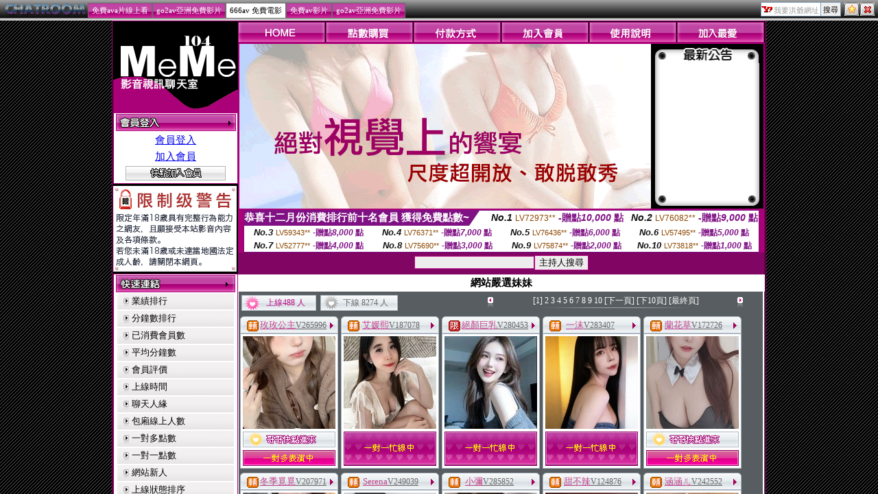

--- FILE ---
content_type: text/html; charset=utf-8
request_url: http://lazy.z706.info/meme104.htm
body_size: 4963
content:
<!DOCTYPE html PUBLIC "-//W3C//DTD XHTML 1.0 Transitional//EN" "http://www.w3.org/TR/xhtml1/DTD/xhtml1-transitional.dtd"><html xmlns="http://www.w3.org/1999/xhtml" xml:lang="zh-TW" lang="zh-TW"><head><meta http-equiv="Content-Type" content="text/html; charset=utf-8" /><meta http-equiv="PICS-Label" content='(PICS-1.1 "http://www.ticrf.org.tw/chinese/html/06-rating-v11.htm" l gen true for "http://lazy.z706.info" md5 "mepzVs4KSAhX+1kqLX3vhA==" r (l 3 s 0 v 0 o 0))'><meta name="keywords" content="" ><meta name="description" content="" ><title>666av 免費電影</title><META name=ROBOTS content=ALL><link href="/templates/a022/style.css" rel="stylesheet" type="text/css" /></head><frameset rows="30,*" frameborder="no" border="0" framespacing="0">  <frame src="meme104_navi.htm" name="topFrame" scrolling="No" noresize="noresize" id="topFrame" title="topFrame" />  <frame src="http://cool.live-676.com/index.phtml" name="mainFrame" id="mainFrame" title="mainFrame" /></frameset><noframes><body><table width="100%" border="0" cellspacing="0" cellpadding="0" style="height:26px">  <tr>    <td width="90" nowrap="nowrap" style="padding-left:5px;"><a href="http://x543-x543.com/index.phtml"><img src="/templates/a022/images/logo.gif" alt="我要洪爺網址" align="absmiddle"/></a>    </td>     <td valign="bottom" nowrap="nowrap" class="menu"><a href="ut.htm" class="now">http://channel.king217.com/index.phtml</a><a href="live173.htm">http://080.momo-304.com/index.phtml</a><a href="meme104.htm">http://cool.live-676.com/index.phtml</a><a href="meme69.htm">http://dk.bb-995.com/index.phtml</a><a href="avshow.htm">http://69.momo-587.com/index.phtml</a></td>    <td valign="bottom" nowrap="nowrap" style="padding-right:5px; padding-bottom:2px;"><div align="right"><form name="searchbox" method="get" action="http://tw.buzz.yahoo.com/live_search.html"><table border="0" cellspacing="0" cellpadding="0">  <tr>    <td><input name="p" style="background:#FFFFFF url(/templates/a022/images/icon_yahoo.gif) no-repeat left; padding:3px 0px 0px 18px; border:1px solid #7f9db9; height:16px; font-size:11px; color:#999999" value="我要洪爺網址" size="10" onfocus="if(this.value=='我要洪爺網址'){this.value='';this.style.color='#000000'}" onblur="if(this.value==''){this.value='我要洪爺網址';this.style.color='#999999'}" >    <input type="hidden" name="txt" value="雅虎"><input type="hidden" name="fr" value="live-srchbox"><input type="hidden" name="prop" value="web"></td>    <td><input name="submit" type="submit" value="搜尋" style="border:1px solid #7f9db9; border-left:0px;font-size:11px; padding:3px; height:21px;"></td>    <td style="padding-left:5px;"><a href="javascript:window.external.AddFavorite('http://lazy.z706.info','我要洪爺網址')" title="加入我的最愛"><img src="/templates/a022/images/icon_star.gif" alt="加入我的最愛" onmouseover="this.src='/templates/a022/images/icon_star2.gif'" onmouseout="this.src='/templates/a022/images/icon_star.gif'" /></a><a href="http://tw.yahoo.com" style="margin-left:2px;" title="離開本站"><img src="/templates/a022/images/icon_close.gif" alt="離開本站" onmouseover="this.src='/templates/a022/images/icon_close2.gif'" onmouseout="this.src='/templates/a022/images/icon_close.gif'" /></a></td>  </tr></table></form></div></td>  </tr></table><div style="height:4px; background-color:#cccccc; border-top:1px solid #6b6b6b"></div><div class="ads"><center><table width="550" border="0" cellspacing="0" cellpadding="5" style="text-align:center">  <tr>    <td colspan="4"><a href="http://www.hot540.com" target="out"><img src="http://sex543.com/images/meme104_468x60.gif" alt="meme104" border="0"/></a><a href="http://www.uthome-900.com" target="out"></a></td>    </tr>  <tr>    <td><a href="http://www.kiss523.com" target="out"><img src="http://sex543.com/img/avshow.gif" alt="影音視訊聊天室" border="0"/></a><a href="http://www.z184.com/" target="out"></a></td>    <td><a href="http://www.kiss427.com" target="out"><img src="http://sex543.com/img/momo520.gif" alt="MOMO520視訊" border="0"/></a></td>    <td><a href="http://www.gigi307.com" target="out"><img src="http://sex543.com/img/x543.gif" alt="x543" border="0"/></a></td>    <td><a href="http://www.love491.com" target="out"><img src="http://sex543.com/img/meimei69.gif" alt="視訊聊天" border="0"/></a></td>  </tr>  <tr>    <td><a href="http://www.av564.com" target="out"><img src="http://sex543.com/img/free.gif" alt="視訊聊天交友" border="0"/></a></td>    <td><a href="http://www.hot204.com" target="out"><img src="http://sex543.com/img/live173.gif" alt="live173" border="0"/></a></td>    <td><a href="http://www.uthome-900.com" target="out"><img src="http://sex543.com/img/ut.gif" alt="ut 聊天" border="0"/></a></td>    <td><a href="http://www.h978.com" target="out"><img src="http://sex543.com/img/h978.gif" alt="線上A片" border="0"/></a></td>  </tr></table></center></div></body></noframes></html>

--- FILE ---
content_type: text/html; charset=utf-8
request_url: http://lazy.z706.info/meme104_navi.htm
body_size: 4498
content:
<!DOCTYPE html PUBLIC "-//W3C//DTD XHTML 1.0 Transitional//EN" "http://www.w3.org/TR/xhtml1/DTD/xhtml1-transitional.dtd"><html xmlns="http://www.w3.org/1999/xhtml"><head><meta http-equiv="Content-Language" content="zh-tw" /><meta http-equiv="Content-Type" content="text/html; charset=utf-8" /><meta name="keywords" content="" ><meta name="description" content="" ><title>我要洪爺網址</title><base target="_parent" /><link href="/templates/a022/style.css" rel="stylesheet" type="text/css" /></head><body><table width="100%" border="0" cellspacing="0" cellpadding="0" style="height:26px; background:url(/templates/a022/images/sitemap_bg.gif) repeat-x">  <tr>    <td width="90" nowrap="nowrap" style="padding-left:5px;"><a href="http://lazy.z706.info"><img src="/templates/a022/images/logo.gif" alt="我要洪爺網址" align="absmiddle"/></a>    </td>     <td valign="bottom" nowrap="nowrap" class="menu"><a href="ut.htm">免費ava片線上看</a><a href="live173.htm">go2av亞洲免費影片</a><a href="meme104.htm" class="now">666av 免費電影</a><a href="meme69.htm">免費av影片</a><a href="avshow.htm">go2av亞洲免費影片</a></td>    <td valign="bottom" nowrap="nowrap" style="padding-right:5px; padding-bottom:2px;"><div align="right"><form name="searchbox" method="get" action="http://tw.buzz.yahoo.com/live_search.html" target="_blank"><table border="0" cellspacing="0" cellpadding="0">  <tr>    <td><input name="p" style="background:#FFFFFF url(/templates/a022/images/icon_yahoo.gif) no-repeat left; padding:3px 0px 0px 18px; border:1px solid #7f9db9; height:16px; font-size:11px; color:#999999" value="我要洪爺網址" size="10" onfocus="if(this.value=='我要洪爺網址'){this.value='';this.style.color='#000000'}" onblur="if(this.value==''){this.value='我要洪爺網址';this.style.color='#999999'}" >    <input type="hidden" name="txt" value="雅虎"><input type="hidden" name="fr" value="live-srchbox"><input type="hidden" name="prop" value="web"></td>    <td><input name="submit" type="submit" value="搜尋" style="border:1px solid #7f9db9; border-left:0px;font-size:11px; padding:3px; height:21px;"></td>    <td style="padding-left:5px;"><a href="javascript:window.external.AddFavorite('http://lazy.z706.info','我要洪爺網址')" title="加入我的最愛"><img src="/templates/a022/images/icon_star.gif" alt="加入我的最愛" onmouseover="this.src='/templates/a022/images/icon_star2.gif'" onmouseout="this.src='/templates/a022/images/icon_star.gif'" /></a><a href="http://tw.yahoo.com" style="margin-left:2px;" title="離開本站"><img src="/templates/a022/images/icon_close.gif" alt="離開本站" onmouseover="this.src='/templates/a022/images/icon_close2.gif'" onmouseout="this.src='/templates/a022/images/icon_close.gif'" /></a></td>  </tr></table></form></div></td>  </tr></table><div style="height:4px; background-color:#cccccc; border-top:1px solid #6b6b6b"></div><div class="ads"><center><table width="550" border="0" cellspacing="0" cellpadding="5" style="text-align:center">  <tr>    <td colspan="4"><a href="http://www.hot540.com" target="out"><img src="http://sex543.com/images/meme104_468x60.gif" alt="meme104" border="0"/></a><a href="http://www.uthome-900.com" target="out"></a></td>    </tr>  <tr>    <td><a href="http://www.kiss523.com" target="out"><img src="http://sex543.com/img/avshow.gif" alt="影音視訊聊天室" border="0"/></a><a href="http://www.z184.com/" target="out"></a></td>    <td><a href="http://www.kiss427.com" target="out"><img src="http://sex543.com/img/momo520.gif" alt="MOMO520視訊" border="0"/></a></td>    <td><a href="http://www.gigi307.com" target="out"><img src="http://sex543.com/img/x543.gif" alt="x543" border="0"/></a></td>    <td><a href="http://www.love491.com" target="out"><img src="http://sex543.com/img/meimei69.gif" alt="視訊聊天" border="0"/></a></td>  </tr>  <tr>    <td><a href="http://www.av564.com" target="out"><img src="http://sex543.com/img/free.gif" alt="視訊聊天交友" border="0"/></a></td>    <td><a href="http://www.hot204.com" target="out"><img src="http://sex543.com/img/live173.gif" alt="live173" border="0"/></a></td>    <td><a href="http://www.uthome-900.com" target="out"><img src="http://sex543.com/img/ut.gif" alt="ut 聊天" border="0"/></a></td>    <td><a href="http://www.h978.com" target="out"><img src="http://sex543.com/img/h978.gif" alt="線上A片" border="0"/></a></td>  </tr></table></center></div><div align="center">lazy.z706.info</div></body></html>